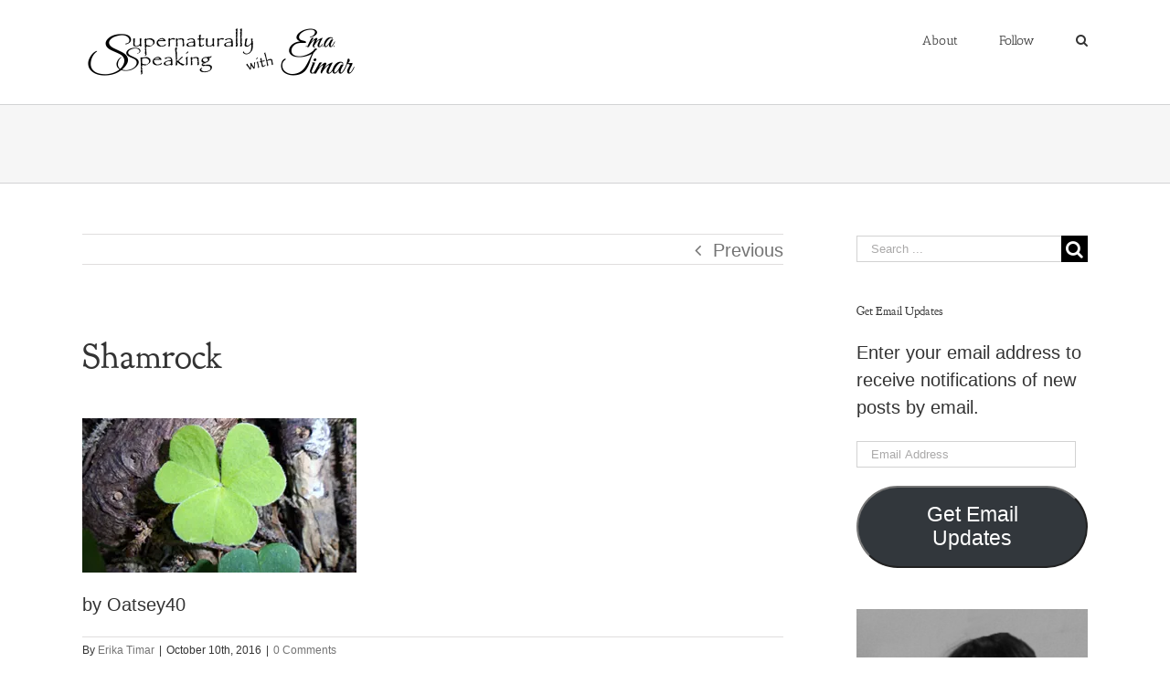

--- FILE ---
content_type: text/html; charset=UTF-8
request_url: https://supernaturallyspeaking.com/2016/10/01/clover-superstitions/shamrock_by_oatsey40/
body_size: 11954
content:
<!DOCTYPE html>
<html class="avada-html-layout-wide" lang="en-US" prefix="og: http://ogp.me/ns# fb: http://ogp.me/ns/fb#">
<head>
	<meta http-equiv="X-UA-Compatible" content="IE=edge" />
	<meta http-equiv="Content-Type" content="text/html; charset=utf-8"/>
	<meta name="viewport" content="width=device-width, initial-scale=1" />
	<meta name='robots' content='index, follow, max-image-preview:large, max-snippet:-1, max-video-preview:-1' />

	<!-- This site is optimized with the Yoast SEO plugin v26.8 - https://yoast.com/product/yoast-seo-wordpress/ -->
	<title>Shamrock &#8211; Supernaturally Speaking</title>
	<link rel="canonical" href="https://supernaturallyspeaking.com/2016/10/01/clover-superstitions/shamrock_by_oatsey40/" />
	<meta property="og:locale" content="en_US" />
	<meta property="og:type" content="article" />
	<meta property="og:title" content="Shamrock &#8211; Supernaturally Speaking" />
	<meta property="og:description" content="by Oatsey40" />
	<meta property="og:url" content="https://supernaturallyspeaking.com/2016/10/01/clover-superstitions/shamrock_by_oatsey40/" />
	<meta property="og:site_name" content="Supernaturally Speaking" />
	<meta property="article:publisher" content="https://www.facebook.com/EMATimarAuthor/" />
	<meta property="article:modified_time" content="2016-10-10T22:57:38+00:00" />
	<meta property="og:image" content="https://supernaturallyspeaking.com/2016/10/01/clover-superstitions/shamrock_by_oatsey40" />
	<meta property="og:image:width" content="356" />
	<meta property="og:image:height" content="200" />
	<meta property="og:image:type" content="image/jpeg" />
	<meta name="twitter:card" content="summary_large_image" />
	<meta name="twitter:site" content="@ematimar" />
	<script type="application/ld+json" class="yoast-schema-graph">{"@context":"https://schema.org","@graph":[{"@type":"WebPage","@id":"https://supernaturallyspeaking.com/2016/10/01/clover-superstitions/shamrock_by_oatsey40/","url":"https://supernaturallyspeaking.com/2016/10/01/clover-superstitions/shamrock_by_oatsey40/","name":"Shamrock &#8211; Supernaturally Speaking","isPartOf":{"@id":"https://supernaturallyspeaking.com/#website"},"primaryImageOfPage":{"@id":"https://supernaturallyspeaking.com/2016/10/01/clover-superstitions/shamrock_by_oatsey40/#primaryimage"},"image":{"@id":"https://supernaturallyspeaking.com/2016/10/01/clover-superstitions/shamrock_by_oatsey40/#primaryimage"},"thumbnailUrl":"https://i0.wp.com/supernaturallyspeaking.com/wp-content/uploads/2016/10/Shamrock_by_Oatsey40.jpg?fit=356%2C200&ssl=1","datePublished":"2016-10-10T22:33:41+00:00","dateModified":"2016-10-10T22:57:38+00:00","breadcrumb":{"@id":"https://supernaturallyspeaking.com/2016/10/01/clover-superstitions/shamrock_by_oatsey40/#breadcrumb"},"inLanguage":"en-US","potentialAction":[{"@type":"ReadAction","target":["https://supernaturallyspeaking.com/2016/10/01/clover-superstitions/shamrock_by_oatsey40/"]}]},{"@type":"ImageObject","inLanguage":"en-US","@id":"https://supernaturallyspeaking.com/2016/10/01/clover-superstitions/shamrock_by_oatsey40/#primaryimage","url":"https://i0.wp.com/supernaturallyspeaking.com/wp-content/uploads/2016/10/Shamrock_by_Oatsey40.jpg?fit=356%2C200&ssl=1","contentUrl":"https://i0.wp.com/supernaturallyspeaking.com/wp-content/uploads/2016/10/Shamrock_by_Oatsey40.jpg?fit=356%2C200&ssl=1"},{"@type":"BreadcrumbList","@id":"https://supernaturallyspeaking.com/2016/10/01/clover-superstitions/shamrock_by_oatsey40/#breadcrumb","itemListElement":[{"@type":"ListItem","position":1,"name":"Home","item":"https://supernaturallyspeaking.com/"},{"@type":"ListItem","position":2,"name":"Superstition Saturday: Clovers","item":"https://supernaturallyspeaking.com/2016/10/01/clover-superstitions/"},{"@type":"ListItem","position":3,"name":"Shamrock"}]},{"@type":"WebSite","@id":"https://supernaturallyspeaking.com/#website","url":"https://supernaturallyspeaking.com/","name":"Supernaturally Speaking","description":"by E.M.A. Timar","potentialAction":[{"@type":"SearchAction","target":{"@type":"EntryPoint","urlTemplate":"https://supernaturallyspeaking.com/?s={search_term_string}"},"query-input":{"@type":"PropertyValueSpecification","valueRequired":true,"valueName":"search_term_string"}}],"inLanguage":"en-US"}]}</script>
	<!-- / Yoast SEO plugin. -->


<link rel='dns-prefetch' href='//stats.wp.com' />
<link rel='dns-prefetch' href='//v0.wordpress.com' />
<link rel='preconnect' href='//i0.wp.com' />
<link rel="alternate" type="application/rss+xml" title="Supernaturally Speaking &raquo; Feed" href="https://supernaturallyspeaking.com/feed/" />
<link rel="alternate" type="application/rss+xml" title="Supernaturally Speaking &raquo; Comments Feed" href="https://supernaturallyspeaking.com/comments/feed/" />
		
		
		
		
				<link rel="alternate" type="application/rss+xml" title="Supernaturally Speaking &raquo; Shamrock Comments Feed" href="https://supernaturallyspeaking.com/2016/10/01/clover-superstitions/shamrock_by_oatsey40/feed/" />
<link rel="alternate" title="oEmbed (JSON)" type="application/json+oembed" href="https://supernaturallyspeaking.com/wp-json/oembed/1.0/embed?url=https%3A%2F%2Fsupernaturallyspeaking.com%2F2016%2F10%2F01%2Fclover-superstitions%2Fshamrock_by_oatsey40%2F" />
<link rel="alternate" title="oEmbed (XML)" type="text/xml+oembed" href="https://supernaturallyspeaking.com/wp-json/oembed/1.0/embed?url=https%3A%2F%2Fsupernaturallyspeaking.com%2F2016%2F10%2F01%2Fclover-superstitions%2Fshamrock_by_oatsey40%2F&#038;format=xml" />

		<meta property="og:title" content="Shamrock"/>
		<meta property="og:type" content="article"/>
		<meta property="og:url" content="https://supernaturallyspeaking.com/2016/10/01/clover-superstitions/shamrock_by_oatsey40/"/>
		<meta property="og:site_name" content="Supernaturally Speaking"/>
		<meta property="og:description" content="by Oatsey40"/>

									<meta property="og:image" content="https://supernaturallyspeaking.com/wp-content/uploads/2017/06/supernaturallyspeakinglogo_by_EMA_Timar_sm.png"/>
							<style id='wp-img-auto-sizes-contain-inline-css' type='text/css'>
img:is([sizes=auto i],[sizes^="auto," i]){contain-intrinsic-size:3000px 1500px}
/*# sourceURL=wp-img-auto-sizes-contain-inline-css */
</style>
<style id='wp-emoji-styles-inline-css' type='text/css'>

	img.wp-smiley, img.emoji {
		display: inline !important;
		border: none !important;
		box-shadow: none !important;
		height: 1em !important;
		width: 1em !important;
		margin: 0 0.07em !important;
		vertical-align: -0.1em !important;
		background: none !important;
		padding: 0 !important;
	}
/*# sourceURL=wp-emoji-styles-inline-css */
</style>
<style id='wp-block-library-inline-css' type='text/css'>
:root{--wp-block-synced-color:#7a00df;--wp-block-synced-color--rgb:122,0,223;--wp-bound-block-color:var(--wp-block-synced-color);--wp-editor-canvas-background:#ddd;--wp-admin-theme-color:#007cba;--wp-admin-theme-color--rgb:0,124,186;--wp-admin-theme-color-darker-10:#006ba1;--wp-admin-theme-color-darker-10--rgb:0,107,160.5;--wp-admin-theme-color-darker-20:#005a87;--wp-admin-theme-color-darker-20--rgb:0,90,135;--wp-admin-border-width-focus:2px}@media (min-resolution:192dpi){:root{--wp-admin-border-width-focus:1.5px}}.wp-element-button{cursor:pointer}:root .has-very-light-gray-background-color{background-color:#eee}:root .has-very-dark-gray-background-color{background-color:#313131}:root .has-very-light-gray-color{color:#eee}:root .has-very-dark-gray-color{color:#313131}:root .has-vivid-green-cyan-to-vivid-cyan-blue-gradient-background{background:linear-gradient(135deg,#00d084,#0693e3)}:root .has-purple-crush-gradient-background{background:linear-gradient(135deg,#34e2e4,#4721fb 50%,#ab1dfe)}:root .has-hazy-dawn-gradient-background{background:linear-gradient(135deg,#faaca8,#dad0ec)}:root .has-subdued-olive-gradient-background{background:linear-gradient(135deg,#fafae1,#67a671)}:root .has-atomic-cream-gradient-background{background:linear-gradient(135deg,#fdd79a,#004a59)}:root .has-nightshade-gradient-background{background:linear-gradient(135deg,#330968,#31cdcf)}:root .has-midnight-gradient-background{background:linear-gradient(135deg,#020381,#2874fc)}:root{--wp--preset--font-size--normal:16px;--wp--preset--font-size--huge:42px}.has-regular-font-size{font-size:1em}.has-larger-font-size{font-size:2.625em}.has-normal-font-size{font-size:var(--wp--preset--font-size--normal)}.has-huge-font-size{font-size:var(--wp--preset--font-size--huge)}.has-text-align-center{text-align:center}.has-text-align-left{text-align:left}.has-text-align-right{text-align:right}.has-fit-text{white-space:nowrap!important}#end-resizable-editor-section{display:none}.aligncenter{clear:both}.items-justified-left{justify-content:flex-start}.items-justified-center{justify-content:center}.items-justified-right{justify-content:flex-end}.items-justified-space-between{justify-content:space-between}.screen-reader-text{border:0;clip-path:inset(50%);height:1px;margin:-1px;overflow:hidden;padding:0;position:absolute;width:1px;word-wrap:normal!important}.screen-reader-text:focus{background-color:#ddd;clip-path:none;color:#444;display:block;font-size:1em;height:auto;left:5px;line-height:normal;padding:15px 23px 14px;text-decoration:none;top:5px;width:auto;z-index:100000}html :where(.has-border-color){border-style:solid}html :where([style*=border-top-color]){border-top-style:solid}html :where([style*=border-right-color]){border-right-style:solid}html :where([style*=border-bottom-color]){border-bottom-style:solid}html :where([style*=border-left-color]){border-left-style:solid}html :where([style*=border-width]){border-style:solid}html :where([style*=border-top-width]){border-top-style:solid}html :where([style*=border-right-width]){border-right-style:solid}html :where([style*=border-bottom-width]){border-bottom-style:solid}html :where([style*=border-left-width]){border-left-style:solid}html :where(img[class*=wp-image-]){height:auto;max-width:100%}:where(figure){margin:0 0 1em}html :where(.is-position-sticky){--wp-admin--admin-bar--position-offset:var(--wp-admin--admin-bar--height,0px)}@media screen and (max-width:600px){html :where(.is-position-sticky){--wp-admin--admin-bar--position-offset:0px}}

/*# sourceURL=wp-block-library-inline-css */
</style><style id='global-styles-inline-css' type='text/css'>
:root{--wp--preset--aspect-ratio--square: 1;--wp--preset--aspect-ratio--4-3: 4/3;--wp--preset--aspect-ratio--3-4: 3/4;--wp--preset--aspect-ratio--3-2: 3/2;--wp--preset--aspect-ratio--2-3: 2/3;--wp--preset--aspect-ratio--16-9: 16/9;--wp--preset--aspect-ratio--9-16: 9/16;--wp--preset--color--black: #000000;--wp--preset--color--cyan-bluish-gray: #abb8c3;--wp--preset--color--white: #ffffff;--wp--preset--color--pale-pink: #f78da7;--wp--preset--color--vivid-red: #cf2e2e;--wp--preset--color--luminous-vivid-orange: #ff6900;--wp--preset--color--luminous-vivid-amber: #fcb900;--wp--preset--color--light-green-cyan: #7bdcb5;--wp--preset--color--vivid-green-cyan: #00d084;--wp--preset--color--pale-cyan-blue: #8ed1fc;--wp--preset--color--vivid-cyan-blue: #0693e3;--wp--preset--color--vivid-purple: #9b51e0;--wp--preset--gradient--vivid-cyan-blue-to-vivid-purple: linear-gradient(135deg,rgb(6,147,227) 0%,rgb(155,81,224) 100%);--wp--preset--gradient--light-green-cyan-to-vivid-green-cyan: linear-gradient(135deg,rgb(122,220,180) 0%,rgb(0,208,130) 100%);--wp--preset--gradient--luminous-vivid-amber-to-luminous-vivid-orange: linear-gradient(135deg,rgb(252,185,0) 0%,rgb(255,105,0) 100%);--wp--preset--gradient--luminous-vivid-orange-to-vivid-red: linear-gradient(135deg,rgb(255,105,0) 0%,rgb(207,46,46) 100%);--wp--preset--gradient--very-light-gray-to-cyan-bluish-gray: linear-gradient(135deg,rgb(238,238,238) 0%,rgb(169,184,195) 100%);--wp--preset--gradient--cool-to-warm-spectrum: linear-gradient(135deg,rgb(74,234,220) 0%,rgb(151,120,209) 20%,rgb(207,42,186) 40%,rgb(238,44,130) 60%,rgb(251,105,98) 80%,rgb(254,248,76) 100%);--wp--preset--gradient--blush-light-purple: linear-gradient(135deg,rgb(255,206,236) 0%,rgb(152,150,240) 100%);--wp--preset--gradient--blush-bordeaux: linear-gradient(135deg,rgb(254,205,165) 0%,rgb(254,45,45) 50%,rgb(107,0,62) 100%);--wp--preset--gradient--luminous-dusk: linear-gradient(135deg,rgb(255,203,112) 0%,rgb(199,81,192) 50%,rgb(65,88,208) 100%);--wp--preset--gradient--pale-ocean: linear-gradient(135deg,rgb(255,245,203) 0%,rgb(182,227,212) 50%,rgb(51,167,181) 100%);--wp--preset--gradient--electric-grass: linear-gradient(135deg,rgb(202,248,128) 0%,rgb(113,206,126) 100%);--wp--preset--gradient--midnight: linear-gradient(135deg,rgb(2,3,129) 0%,rgb(40,116,252) 100%);--wp--preset--font-size--small: 13px;--wp--preset--font-size--medium: 20px;--wp--preset--font-size--large: 36px;--wp--preset--font-size--x-large: 42px;--wp--preset--spacing--20: 0.44rem;--wp--preset--spacing--30: 0.67rem;--wp--preset--spacing--40: 1rem;--wp--preset--spacing--50: 1.5rem;--wp--preset--spacing--60: 2.25rem;--wp--preset--spacing--70: 3.38rem;--wp--preset--spacing--80: 5.06rem;--wp--preset--shadow--natural: 6px 6px 9px rgba(0, 0, 0, 0.2);--wp--preset--shadow--deep: 12px 12px 50px rgba(0, 0, 0, 0.4);--wp--preset--shadow--sharp: 6px 6px 0px rgba(0, 0, 0, 0.2);--wp--preset--shadow--outlined: 6px 6px 0px -3px rgb(255, 255, 255), 6px 6px rgb(0, 0, 0);--wp--preset--shadow--crisp: 6px 6px 0px rgb(0, 0, 0);}:where(.is-layout-flex){gap: 0.5em;}:where(.is-layout-grid){gap: 0.5em;}body .is-layout-flex{display: flex;}.is-layout-flex{flex-wrap: wrap;align-items: center;}.is-layout-flex > :is(*, div){margin: 0;}body .is-layout-grid{display: grid;}.is-layout-grid > :is(*, div){margin: 0;}:where(.wp-block-columns.is-layout-flex){gap: 2em;}:where(.wp-block-columns.is-layout-grid){gap: 2em;}:where(.wp-block-post-template.is-layout-flex){gap: 1.25em;}:where(.wp-block-post-template.is-layout-grid){gap: 1.25em;}.has-black-color{color: var(--wp--preset--color--black) !important;}.has-cyan-bluish-gray-color{color: var(--wp--preset--color--cyan-bluish-gray) !important;}.has-white-color{color: var(--wp--preset--color--white) !important;}.has-pale-pink-color{color: var(--wp--preset--color--pale-pink) !important;}.has-vivid-red-color{color: var(--wp--preset--color--vivid-red) !important;}.has-luminous-vivid-orange-color{color: var(--wp--preset--color--luminous-vivid-orange) !important;}.has-luminous-vivid-amber-color{color: var(--wp--preset--color--luminous-vivid-amber) !important;}.has-light-green-cyan-color{color: var(--wp--preset--color--light-green-cyan) !important;}.has-vivid-green-cyan-color{color: var(--wp--preset--color--vivid-green-cyan) !important;}.has-pale-cyan-blue-color{color: var(--wp--preset--color--pale-cyan-blue) !important;}.has-vivid-cyan-blue-color{color: var(--wp--preset--color--vivid-cyan-blue) !important;}.has-vivid-purple-color{color: var(--wp--preset--color--vivid-purple) !important;}.has-black-background-color{background-color: var(--wp--preset--color--black) !important;}.has-cyan-bluish-gray-background-color{background-color: var(--wp--preset--color--cyan-bluish-gray) !important;}.has-white-background-color{background-color: var(--wp--preset--color--white) !important;}.has-pale-pink-background-color{background-color: var(--wp--preset--color--pale-pink) !important;}.has-vivid-red-background-color{background-color: var(--wp--preset--color--vivid-red) !important;}.has-luminous-vivid-orange-background-color{background-color: var(--wp--preset--color--luminous-vivid-orange) !important;}.has-luminous-vivid-amber-background-color{background-color: var(--wp--preset--color--luminous-vivid-amber) !important;}.has-light-green-cyan-background-color{background-color: var(--wp--preset--color--light-green-cyan) !important;}.has-vivid-green-cyan-background-color{background-color: var(--wp--preset--color--vivid-green-cyan) !important;}.has-pale-cyan-blue-background-color{background-color: var(--wp--preset--color--pale-cyan-blue) !important;}.has-vivid-cyan-blue-background-color{background-color: var(--wp--preset--color--vivid-cyan-blue) !important;}.has-vivid-purple-background-color{background-color: var(--wp--preset--color--vivid-purple) !important;}.has-black-border-color{border-color: var(--wp--preset--color--black) !important;}.has-cyan-bluish-gray-border-color{border-color: var(--wp--preset--color--cyan-bluish-gray) !important;}.has-white-border-color{border-color: var(--wp--preset--color--white) !important;}.has-pale-pink-border-color{border-color: var(--wp--preset--color--pale-pink) !important;}.has-vivid-red-border-color{border-color: var(--wp--preset--color--vivid-red) !important;}.has-luminous-vivid-orange-border-color{border-color: var(--wp--preset--color--luminous-vivid-orange) !important;}.has-luminous-vivid-amber-border-color{border-color: var(--wp--preset--color--luminous-vivid-amber) !important;}.has-light-green-cyan-border-color{border-color: var(--wp--preset--color--light-green-cyan) !important;}.has-vivid-green-cyan-border-color{border-color: var(--wp--preset--color--vivid-green-cyan) !important;}.has-pale-cyan-blue-border-color{border-color: var(--wp--preset--color--pale-cyan-blue) !important;}.has-vivid-cyan-blue-border-color{border-color: var(--wp--preset--color--vivid-cyan-blue) !important;}.has-vivid-purple-border-color{border-color: var(--wp--preset--color--vivid-purple) !important;}.has-vivid-cyan-blue-to-vivid-purple-gradient-background{background: var(--wp--preset--gradient--vivid-cyan-blue-to-vivid-purple) !important;}.has-light-green-cyan-to-vivid-green-cyan-gradient-background{background: var(--wp--preset--gradient--light-green-cyan-to-vivid-green-cyan) !important;}.has-luminous-vivid-amber-to-luminous-vivid-orange-gradient-background{background: var(--wp--preset--gradient--luminous-vivid-amber-to-luminous-vivid-orange) !important;}.has-luminous-vivid-orange-to-vivid-red-gradient-background{background: var(--wp--preset--gradient--luminous-vivid-orange-to-vivid-red) !important;}.has-very-light-gray-to-cyan-bluish-gray-gradient-background{background: var(--wp--preset--gradient--very-light-gray-to-cyan-bluish-gray) !important;}.has-cool-to-warm-spectrum-gradient-background{background: var(--wp--preset--gradient--cool-to-warm-spectrum) !important;}.has-blush-light-purple-gradient-background{background: var(--wp--preset--gradient--blush-light-purple) !important;}.has-blush-bordeaux-gradient-background{background: var(--wp--preset--gradient--blush-bordeaux) !important;}.has-luminous-dusk-gradient-background{background: var(--wp--preset--gradient--luminous-dusk) !important;}.has-pale-ocean-gradient-background{background: var(--wp--preset--gradient--pale-ocean) !important;}.has-electric-grass-gradient-background{background: var(--wp--preset--gradient--electric-grass) !important;}.has-midnight-gradient-background{background: var(--wp--preset--gradient--midnight) !important;}.has-small-font-size{font-size: var(--wp--preset--font-size--small) !important;}.has-medium-font-size{font-size: var(--wp--preset--font-size--medium) !important;}.has-large-font-size{font-size: var(--wp--preset--font-size--large) !important;}.has-x-large-font-size{font-size: var(--wp--preset--font-size--x-large) !important;}
/*# sourceURL=global-styles-inline-css */
</style>

<style id='classic-theme-styles-inline-css' type='text/css'>
/*! This file is auto-generated */
.wp-block-button__link{color:#fff;background-color:#32373c;border-radius:9999px;box-shadow:none;text-decoration:none;padding:calc(.667em + 2px) calc(1.333em + 2px);font-size:1.125em}.wp-block-file__button{background:#32373c;color:#fff;text-decoration:none}
/*# sourceURL=/wp-includes/css/classic-themes.min.css */
</style>
<link rel='stylesheet' id='avada-stylesheet-css' href='https://supernaturallyspeaking.com/wp-content/themes/Avada/assets/css/style.min.css?ver=5.6.2' type='text/css' media='all' />
<link rel='stylesheet' id='jetpack-subscriptions-css' href='https://supernaturallyspeaking.com/wp-content/plugins/jetpack/_inc/build/subscriptions/subscriptions.min.css?ver=15.4' type='text/css' media='all' />
<link rel='stylesheet' id='fusion-dynamic-css-css' href='https://supernaturallyspeaking.com/wp-content/uploads/fusion-styles/ebac0228bc47db8d88bb69afde992474.min.css?ver=6.9' type='text/css' media='all' />
<script type="text/javascript" src="https://supernaturallyspeaking.com/wp-includes/js/jquery/jquery.min.js?ver=3.7.1" id="jquery-core-js"></script>
<script type="text/javascript" src="https://supernaturallyspeaking.com/wp-includes/js/jquery/jquery-migrate.min.js?ver=3.4.1" id="jquery-migrate-js"></script>
<link rel="https://api.w.org/" href="https://supernaturallyspeaking.com/wp-json/" /><link rel="alternate" title="JSON" type="application/json" href="https://supernaturallyspeaking.com/wp-json/wp/v2/media/87" /><link rel="EditURI" type="application/rsd+xml" title="RSD" href="https://supernaturallyspeaking.com/xmlrpc.php?rsd" />
<meta name="generator" content="WordPress 6.9" />
<link rel='shortlink' href='https://wp.me/a886yY-1p' />
	<style>img#wpstats{display:none}</style>
				<link rel="icon" href="https://i0.wp.com/supernaturallyspeaking.com/wp-content/uploads/2016/11/SS_Logo.png?fit=32%2C32&#038;ssl=1" sizes="32x32" />
<link rel="icon" href="https://i0.wp.com/supernaturallyspeaking.com/wp-content/uploads/2016/11/SS_Logo.png?fit=116%2C116&#038;ssl=1" sizes="192x192" />
<link rel="apple-touch-icon" href="https://i0.wp.com/supernaturallyspeaking.com/wp-content/uploads/2016/11/SS_Logo.png?fit=116%2C116&#038;ssl=1" />
<meta name="msapplication-TileImage" content="https://i0.wp.com/supernaturallyspeaking.com/wp-content/uploads/2016/11/SS_Logo.png?fit=116%2C116&#038;ssl=1" />

		
	<script type="text/javascript">
		var doc = document.documentElement;
		doc.setAttribute('data-useragent', navigator.userAgent);
	</script>

	<link rel='stylesheet' id='gravatar-profile-widget-css' href='https://supernaturallyspeaking.com/wp-content/plugins/jetpack/modules/widgets/gravatar-profile.css?ver=20120711' type='text/css' media='all' />
<link rel='stylesheet' id='gravatar-card-services-css' href='https://secure.gravatar.com/css/services.css?ver=202605' type='text/css' media='all' />
</head>

<body class="attachment wp-singular attachment-template-default single single-attachment postid-87 attachmentid-87 attachment-jpeg wp-theme-Avada fusion-image-hovers fusion-body ltr fusion-sticky-header no-tablet-sticky-header no-mobile-sticky-header no-mobile-slidingbar no-mobile-totop mobile-logo-pos-left layout-wide-mode has-sidebar fusion-top-header menu-text-align-center mobile-menu-design-modern fusion-show-pagination-text fusion-header-layout-v1 avada-responsive avada-footer-fx-none fusion-search-form-classic fusion-avatar-square">
	<a class="skip-link screen-reader-text" href="#content">Skip to content</a>
				<div id="wrapper" class="">
		<div id="home" style="position:relative;top:-1px;"></div>
		
			<header class="fusion-header-wrapper">
				<div class="fusion-header-v1 fusion-logo-left fusion-sticky-menu-1 fusion-sticky-logo-1 fusion-mobile-logo-1  fusion-mobile-menu-design-modern">
					<div class="fusion-header-sticky-height"></div>
<div class="fusion-header">
	<div class="fusion-row">
					<div class="fusion-logo" data-margin-top="31px" data-margin-bottom="31px" data-margin-left="0px" data-margin-right="0px">
			<a class="fusion-logo-link"  href="https://supernaturallyspeaking.com/" >

						<!-- standard logo -->
			<img src="https://supernaturallyspeaking.com/wp-content/uploads/2017/06/supernaturallyspeakinglogo_by_EMA_Timar_sm.png" srcset="https://supernaturallyspeaking.com/wp-content/uploads/2017/06/supernaturallyspeakinglogo_by_EMA_Timar_sm.png 1x, https://supernaturallyspeaking.com/wp-content/uploads/2017/06/supernaturallyspeakinglogo_by_EMA_Timar_sm.png 2x" width="600" height="104" style="max-height:104px;height:auto;" alt="Supernaturally Speaking Logo" retina_logo_url="https://supernaturallyspeaking.com/wp-content/uploads/2017/06/supernaturallyspeakinglogo_by_EMA_Timar_sm.png" class="fusion-standard-logo" />

							<!-- mobile logo -->
				<img src="https://supernaturallyspeaking.com/wp-content/uploads/2017/06/supernaturallyspeakinglogo_by_EMA_Timar_sm.png" srcset="https://supernaturallyspeaking.com/wp-content/uploads/2017/06/supernaturallyspeakinglogo_by_EMA_Timar_sm.png 1x" width="600" height="104" alt="Supernaturally Speaking Logo" retina_logo_url="" class="fusion-mobile-logo" />
			
							<!-- sticky header logo -->
				<img src="https://supernaturallyspeaking.com/wp-content/uploads/2017/06/supernaturallyspeakinglogo_by_EMA_Timar_sm.png" srcset="https://supernaturallyspeaking.com/wp-content/uploads/2017/06/supernaturallyspeakinglogo_by_EMA_Timar_sm.png 1x, https://supernaturallyspeaking.com/wp-content/uploads/2017/06/supernaturallyspeakinglogo_by_EMA_Timar_sm.png 2x" width="600" height="104" style="max-height:104px;height:auto;" alt="Supernaturally Speaking Logo" retina_logo_url="https://supernaturallyspeaking.com/wp-content/uploads/2017/06/supernaturallyspeakinglogo_by_EMA_Timar_sm.png" class="fusion-sticky-logo" />
					</a>
		</div>		<nav class="fusion-main-menu" aria-label="Main Menu"><ul role="menubar" id="menu-main" class="fusion-menu"><li  id="menu-item-169"  class="menu-item menu-item-type-post_type menu-item-object-page menu-item-169"  ><a  href="https://supernaturallyspeaking.com/about/" class="fusion-bar-highlight" role="menuitem"><span class="menu-text">About</span></a></li><li  id="menu-item-170"  class="menu-item menu-item-type-post_type menu-item-object-page menu-item-170"  ><a  href="https://supernaturallyspeaking.com/follow/" class="fusion-bar-highlight" role="menuitem"><span class="menu-text">Follow</span></a></li><li class="fusion-custom-menu-item fusion-main-menu-search"><a class="fusion-main-menu-icon fusion-bar-highlight" href="#" aria-label="Search" data-title="Search" title="Search"></a><div class="fusion-custom-menu-item-contents"><form role="search" class="searchform fusion-search-form" method="get" action="https://supernaturallyspeaking.com/">
	<div class="fusion-search-form-content">
		<div class="fusion-search-field search-field">
			<label class="screen-reader-text" for="s">Search for:</label>
			<input type="text" value="" name="s" class="s" placeholder="Search ..." required aria-required="true" aria-label="Search ..."/>
		</div>
		<div class="fusion-search-button search-button">
			<input type="submit" class="fusion-search-submit searchsubmit" value="&#xf002;" />
		</div>
	</div>
</form>
</div></li></ul></nav><nav class="fusion-main-menu fusion-sticky-menu" aria-label="Main Menu Sticky"><ul role="menubar" id="menu-main-menu-1" class="fusion-menu"><li  id="menu-item-171"  class="menu-item menu-item-type-custom menu-item-object-custom menu-item-171"  ><a  href="https://stage.supernaturallyspeaking.com" class="fusion-bar-highlight" role="menuitem"><span class="menu-text">Home</span></a></li><li  id="menu-item-172"  class="menu-item menu-item-type-post_type menu-item-object-page menu-item-172"  ><a  href="https://supernaturallyspeaking.com/about/" class="fusion-bar-highlight" role="menuitem"><span class="menu-text">About</span></a></li><li  id="menu-item-173"  class="menu-item menu-item-type-post_type menu-item-object-page menu-item-173"  ><a  href="https://supernaturallyspeaking.com/follow/" class="fusion-bar-highlight" role="menuitem"><span class="menu-text">Follow</span></a></li><li class="fusion-custom-menu-item fusion-main-menu-search"><a class="fusion-main-menu-icon fusion-bar-highlight" href="#" aria-label="Search" data-title="Search" title="Search"></a><div class="fusion-custom-menu-item-contents"><form role="search" class="searchform fusion-search-form" method="get" action="https://supernaturallyspeaking.com/">
	<div class="fusion-search-form-content">
		<div class="fusion-search-field search-field">
			<label class="screen-reader-text" for="s">Search for:</label>
			<input type="text" value="" name="s" class="s" placeholder="Search ..." required aria-required="true" aria-label="Search ..."/>
		</div>
		<div class="fusion-search-button search-button">
			<input type="submit" class="fusion-search-submit searchsubmit" value="&#xf002;" />
		</div>
	</div>
</form>
</div></li></ul></nav>	<div class="fusion-mobile-menu-icons">
							<a href="#" class="fusion-icon fusion-icon-bars" aria-label="Toggle mobile menu" aria-expanded="false"></a>
		
		
		
			</div>
	
<nav class="fusion-mobile-nav-holder fusion-mobile-menu-text-align-left"></nav>

	<nav class="fusion-mobile-nav-holder fusion-mobile-menu-text-align-left fusion-mobile-sticky-nav-holder"></nav>
					</div>
</div>
				</div>
				<div class="fusion-clearfix"></div>
			</header>
					
		
		<div id="sliders-container">
					</div>
				
		
					<div class="fusion-page-title-bar fusion-page-title-bar-none fusion-page-title-bar-left">
	<div class="fusion-page-title-row">
		<div class="fusion-page-title-wrapper">
			<div class="fusion-page-title-captions">

				
				
			</div>

										
		</div>
	</div>
</div>
		
		
						<main id="main" role="main" class="clearfix " style="">
			<div class="fusion-row" style="">

<section id="content" style="float: left;">
				<div class="single-navigation clearfix">
			<a href="https://supernaturallyspeaking.com/2016/10/01/clover-superstitions/" rel="prev">Previous</a>					</div>
	
					<article id="post-87" class="post post-87 attachment type-attachment status-inherit hentry">
						
										
															<h1 class="entry-title fusion-post-title">Shamrock</h1>										<div class="post-content">
				<p class="attachment"><a data-rel="iLightbox[postimages]" data-title="Shamrock" data-caption="" href="https://i0.wp.com/supernaturallyspeaking.com/wp-content/uploads/2016/10/Shamrock_by_Oatsey40.jpg?ssl=1"><img fetchpriority="high" decoding="async" width="300" height="169" src="https://i0.wp.com/supernaturallyspeaking.com/wp-content/uploads/2016/10/Shamrock_by_Oatsey40.jpg?fit=300%2C169&amp;ssl=1" class="attachment-medium size-medium" alt="Shamrock on trunk of tree" srcset="https://i0.wp.com/supernaturallyspeaking.com/wp-content/uploads/2016/10/Shamrock_by_Oatsey40.jpg?resize=200%2C112&amp;ssl=1 200w, https://i0.wp.com/supernaturallyspeaking.com/wp-content/uploads/2016/10/Shamrock_by_Oatsey40.jpg?resize=300%2C169&amp;ssl=1 300w, https://i0.wp.com/supernaturallyspeaking.com/wp-content/uploads/2016/10/Shamrock_by_Oatsey40.jpg?fit=356%2C200&amp;ssl=1 356w" sizes="(max-width: 300px) 100vw, 300px" data-attachment-id="87" data-permalink="https://supernaturallyspeaking.com/2016/10/01/clover-superstitions/shamrock_by_oatsey40/" data-orig-file="https://i0.wp.com/supernaturallyspeaking.com/wp-content/uploads/2016/10/Shamrock_by_Oatsey40.jpg?fit=356%2C200&amp;ssl=1" data-orig-size="356,200" data-comments-opened="1" data-image-meta="{&quot;aperture&quot;:&quot;0&quot;,&quot;credit&quot;:&quot;&quot;,&quot;camera&quot;:&quot;&quot;,&quot;caption&quot;:&quot;&quot;,&quot;created_timestamp&quot;:&quot;0&quot;,&quot;copyright&quot;:&quot;&quot;,&quot;focal_length&quot;:&quot;0&quot;,&quot;iso&quot;:&quot;0&quot;,&quot;shutter_speed&quot;:&quot;0&quot;,&quot;title&quot;:&quot;&quot;,&quot;orientation&quot;:&quot;1&quot;}" data-image-title="Shamrock" data-image-description="&lt;p&gt;by Oatsey40&lt;/p&gt;
" data-image-caption="" data-medium-file="https://i0.wp.com/supernaturallyspeaking.com/wp-content/uploads/2016/10/Shamrock_by_Oatsey40.jpg?fit=300%2C169&amp;ssl=1" data-large-file="https://i0.wp.com/supernaturallyspeaking.com/wp-content/uploads/2016/10/Shamrock_by_Oatsey40.jpg?fit=356%2C200&amp;ssl=1" /></a></p>
<p>by Oatsey40</p>
							</div>

												<div class="fusion-meta-info"><div class="fusion-meta-info-wrapper">By <span class="vcard"><span class="fn"><a href="https://supernaturallyspeaking.com/author/erika/" title="Posts by Erika Timar" rel="author">Erika Timar</a></span></span><span class="fusion-inline-sep">|</span><span class="updated rich-snippet-hidden">2016-10-10T17:57:38-05:00</span><span>October 10th, 2016</span><span class="fusion-inline-sep">|</span><span class="fusion-comments"><a href="https://supernaturallyspeaking.com/2016/10/01/clover-superstitions/shamrock_by_oatsey40/#respond">0 Comments</a></span></div></div>													<div class="fusion-sharing-box fusion-single-sharing-box share-box">
		<h4>Share This Story, Choose Your Platform!</h4>
		<div class="fusion-social-networks"><div class="fusion-social-networks-wrapper"><a  class="fusion-social-network-icon fusion-tooltip fusion-facebook fusion-icon-facebook" style="color:#bebdbd;" href="https://www.facebook.com/sharer.php?u=https%3A%2F%2Fsupernaturallyspeaking.com%2F2016%2F10%2F01%2Fclover-superstitions%2Fshamrock_by_oatsey40%2F&amp;t=Shamrock" target="_blank" data-placement="top" data-title="Facebook" data-toggle="tooltip" title="Facebook"><span class="screen-reader-text">Facebook</span></a><a  class="fusion-social-network-icon fusion-tooltip fusion-twitter fusion-icon-twitter" style="color:#bebdbd;" href="https://twitter.com/share?text=Shamrock&amp;url=https%3A%2F%2Fsupernaturallyspeaking.com%2F2016%2F10%2F01%2Fclover-superstitions%2Fshamrock_by_oatsey40%2F" target="_blank" rel="noopener noreferrer" data-placement="top" data-title="Twitter" data-toggle="tooltip" title="Twitter"><span class="screen-reader-text">Twitter</span></a><a  class="fusion-social-network-icon fusion-tooltip fusion-linkedin fusion-icon-linkedin" style="color:#bebdbd;" href="https://www.linkedin.com/shareArticle?mini=true&amp;url=https://supernaturallyspeaking.com/2016/10/01/clover-superstitions/shamrock_by_oatsey40/&amp;title=Shamrock&amp;summary=by%20Oatsey40" target="_blank" rel="noopener noreferrer" data-placement="top" data-title="LinkedIn" data-toggle="tooltip" title="LinkedIn"><span class="screen-reader-text">LinkedIn</span></a><a  class="fusion-social-network-icon fusion-tooltip fusion-reddit fusion-icon-reddit" style="color:#bebdbd;" href="http://reddit.com/submit?url=https://supernaturallyspeaking.com/2016/10/01/clover-superstitions/shamrock_by_oatsey40/&amp;title=Shamrock" target="_blank" rel="noopener noreferrer" data-placement="top" data-title="Reddit" data-toggle="tooltip" title="Reddit"><span class="screen-reader-text">Reddit</span></a><a  class="fusion-social-network-icon fusion-tooltip fusion-googleplus fusion-icon-googleplus" style="color:#bebdbd;" href="https://plus.google.com/share?url=https://supernaturallyspeaking.com/2016/10/01/clover-superstitions/shamrock_by_oatsey40/" onclick="javascript:window.open(this.href,&#039;&#039;, &#039;menubar=no,toolbar=no,resizable=yes,scrollbars=yes,height=600,width=600&#039;);return false;" target="_blank" rel="noopener noreferrer" data-placement="top" data-title="Google+" data-toggle="tooltip" title="Google+"><span class="screen-reader-text">Google+</span></a><a  class="fusion-social-network-icon fusion-tooltip fusion-tumblr fusion-icon-tumblr" style="color:#bebdbd;" href="http://www.tumblr.com/share/link?url=https%3A%2F%2Fsupernaturallyspeaking.com%2F2016%2F10%2F01%2Fclover-superstitions%2Fshamrock_by_oatsey40%2F&amp;name=Shamrock&amp;description=by%20Oatsey40" target="_blank" rel="noopener noreferrer" data-placement="top" data-title="Tumblr" data-toggle="tooltip" title="Tumblr"><span class="screen-reader-text">Tumblr</span></a><a  class="fusion-social-network-icon fusion-tooltip fusion-pinterest fusion-icon-pinterest" style="color:#bebdbd;" href="http://pinterest.com/pin/create/button/?url=https%3A%2F%2Fsupernaturallyspeaking.com%2F2016%2F10%2F01%2Fclover-superstitions%2Fshamrock_by_oatsey40%2F&amp;description=by%20Oatsey40&amp;media=https%3A%2F%2Fi0.wp.com%2Fsupernaturallyspeaking.com%2Fwp-content%2Fuploads%2F2016%2F10%2FShamrock_by_Oatsey40.jpg%3Ffit%3D356%252C200%26ssl%3D1" target="_blank" rel="noopener noreferrer" data-placement="top" data-title="Pinterest" data-toggle="tooltip" title="Pinterest"><span class="screen-reader-text">Pinterest</span></a><a  class="fusion-social-network-icon fusion-tooltip fusion-vk fusion-icon-vk" style="color:#bebdbd;" href="http://vkontakte.ru/share.php?url=https%3A%2F%2Fsupernaturallyspeaking.com%2F2016%2F10%2F01%2Fclover-superstitions%2Fshamrock_by_oatsey40%2F&amp;title=Shamrock&amp;description=by%20Oatsey40" target="_blank" rel="noopener noreferrer" data-placement="top" data-title="Vk" data-toggle="tooltip" title="Vk"><span class="screen-reader-text">Vk</span></a><a  class="fusion-social-network-icon fusion-tooltip fusion-mail fusion-icon-mail fusion-last-social-icon" style="color:#bebdbd;" href="mailto:?subject=Shamrock&amp;body=https://supernaturallyspeaking.com/2016/10/01/clover-superstitions/shamrock_by_oatsey40/" target="_self" rel="noopener noreferrer" data-placement="top" data-title="Email" data-toggle="tooltip" title="Email"><span class="screen-reader-text">Email</span></a><div class="fusion-clearfix"></div></div></div>	</div>
														<section class="about-author">
																						<div class="fusion-title fusion-title-size-two sep-double sep-solid" style="margin-top:0px;margin-bottom:31px;">
					<h2 class="title-heading-left">
						About the Author: 						<a href="https://supernaturallyspeaking.com/author/erika/" title="Posts by Erika Timar" rel="author">Erika Timar</a>																	</h2>
					<div class="title-sep-container">
						<div class="title-sep sep-double sep-solid"></div>
					</div>
				</div>
										<div class="about-author-container">
							<div class="avatar">
								<img alt='' src='https://secure.gravatar.com/avatar/69654ce6690fbfa17b146d54defe1f8fcdcefaa4fa255e556c1d55f3ffb83329?s=72&#038;d=mm&#038;r=g' srcset='https://secure.gravatar.com/avatar/69654ce6690fbfa17b146d54defe1f8fcdcefaa4fa255e556c1d55f3ffb83329?s=144&#038;d=mm&#038;r=g 2x' class='avatar avatar-72 photo' height='72' width='72' decoding='async'/>							</div>
							<div class="description">
															</div>
						</div>
					</section>
								
																		



		<div id="respond" class="comment-respond">
		<h2 id="reply-title" class="comment-reply-title">Leave A Comment <small><a rel="nofollow" id="cancel-comment-reply-link" href="/2016/10/01/clover-superstitions/shamrock_by_oatsey40/#respond" style="display:none;">Cancel reply</a></small></h2><form action="https://supernaturallyspeaking.com/wp-comments-post.php" method="post" id="commentform" class="comment-form"><div id="comment-textarea"><label class="screen-reader-text" for="comment">Comment</label><textarea name="comment" id="comment" cols="45" rows="8" aria-required="true" required="required" tabindex="0" class="textarea-comment" placeholder="Comment..."></textarea></div><div id="comment-input"><input id="author" name="author" type="text" value="" placeholder="Name (required)" size="30" aria-required='true' required='required' aria-label="Name"/>
<input id="email" name="email" type="email" value="" placeholder="Email (required)" size="30"  aria-required='true' required='required' aria-label="Email"/>
<input id="url" name="url" type="url" value="" placeholder="Website" size="30" aria-label="URL" /></div>
<p class="comment-form-cookies-consent"><input id="wp-comment-cookies-consent" name="wp-comment-cookies-consent" type="checkbox" value="yes" /><label for="wp-comment-cookies-consent">Save my name, email, and website in this browser for the next time I comment.</label></p>
<p class="form-submit"><input name="submit" type="submit" id="comment-submit" class="fusion-button fusion-button-default fusion-button-default-size" value="Post Comment" /> <input type='hidden' name='comment_post_ID' value='87' id='comment_post_ID' />
<input type='hidden' name='comment_parent' id='comment_parent' value='0' />
</p><p style="display: none;"><input type="hidden" id="akismet_comment_nonce" name="akismet_comment_nonce" value="29bdff92e4" /></p><p style="display: none !important;" class="akismet-fields-container" data-prefix="ak_"><label>&#916;<textarea name="ak_hp_textarea" cols="45" rows="8" maxlength="100"></textarea></label><input type="hidden" id="ak_js_1" name="ak_js" value="133"/><script>document.getElementById( "ak_js_1" ).setAttribute( "value", ( new Date() ).getTime() );</script></p></form>	</div><!-- #respond -->
														</article>
		</section>
<aside id="sidebar" role="complementary" class="sidebar fusion-widget-area fusion-content-widget-area fusion-sidebar-right fusion-blogsidebar" style="float: right;" >
											
					<section id="search-2" class="widget widget_search"><form role="search" class="searchform fusion-search-form" method="get" action="https://supernaturallyspeaking.com/">
	<div class="fusion-search-form-content">
		<div class="fusion-search-field search-field">
			<label class="screen-reader-text" for="s">Search for:</label>
			<input type="text" value="" name="s" class="s" placeholder="Search ..." required aria-required="true" aria-label="Search ..."/>
		</div>
		<div class="fusion-search-button search-button">
			<input type="submit" class="fusion-search-submit searchsubmit" value="&#xf002;" />
		</div>
	</div>
</form>
</section><section id="blog_subscription-4" class="widget widget_blog_subscription jetpack_subscription_widget"><div class="heading"><h4 class="widget-title">Get Email Updates</h4></div>
			<div class="wp-block-jetpack-subscriptions__container">
			<form action="#" method="post" accept-charset="utf-8" id="subscribe-blog-blog_subscription-4"
				data-blog="120142544"
				data-post_access_level="everybody" >
									<div id="subscribe-text"><p>Enter your email address to receive notifications of new posts by email.</p>
</div>
										<p id="subscribe-email">
						<label id="jetpack-subscribe-label"
							class="screen-reader-text"
							for="subscribe-field-blog_subscription-4">
							Email Address						</label>
						<input type="email" name="email" autocomplete="email" required="required"
																					value=""
							id="subscribe-field-blog_subscription-4"
							placeholder="Email Address"
						/>
					</p>

					<p id="subscribe-submit"
											>
						<input type="hidden" name="action" value="subscribe"/>
						<input type="hidden" name="source" value="https://supernaturallyspeaking.com/2016/10/01/clover-superstitions/shamrock_by_oatsey40/"/>
						<input type="hidden" name="sub-type" value="widget"/>
						<input type="hidden" name="redirect_fragment" value="subscribe-blog-blog_subscription-4"/>
						<input type="hidden" id="_wpnonce" name="_wpnonce" value="ac931cef2a" /><input type="hidden" name="_wp_http_referer" value="/2016/10/01/clover-superstitions/shamrock_by_oatsey40/" />						<button type="submit"
															class="wp-block-button__link"
																					name="jetpack_subscriptions_widget"
						>
							Get Email Updates						</button>
					</p>
							</form>
						</div>
			
</section><section id="grofile-3" class="widget widget-grofile grofile">			<img
				src="https://0.gravatar.com/avatar/1cb971a208bbf2228bfd5c4c9957d038?s=320"
				srcset="https://0.gravatar.com/avatar/1cb971a208bbf2228bfd5c4c9957d038?s=320 1x, https://0.gravatar.com/avatar/1cb971a208bbf2228bfd5c4c9957d038?s=480 1.5x, https://0.gravatar.com/avatar/1cb971a208bbf2228bfd5c4c9957d038?s=640 2x, https://0.gravatar.com/avatar/1cb971a208bbf2228bfd5c4c9957d038?s=960 3x, https://0.gravatar.com/avatar/1cb971a208bbf2228bfd5c4c9957d038?s=1280 4x"
				class="grofile-thumbnail no-grav"
				alt="E.M.A. Timar"
				loading="lazy" />
			<div class="grofile-meta">
				<h4><a href="https://gravatar.com/ematimar">E.M.A. Timar</a></h4>
				<p>Writer &amp; Software Engineer</p>
			</div>

			
			<p><a href="https://gravatar.com/ematimar" class="grofile-full-link">
				View Full Profile &rarr;			</a></p>

			</section><section id="social_links-widget-2" class="widget social_links"><div class="heading"><h4 class="widget-title">Connect with me</h4></div>
		<div class="fusion-social-networks">

			<div class="fusion-social-networks-wrapper">
								
																																																							<a class="fusion-social-network-icon fusion-tooltip fusion-facebook fusion-icon-facebook" href="https://www.facebook.com/EMATimarAuthor/"  data-placement="top" data-title="Facebook" data-toggle="tooltip" data-original-title=""  title="Facebook" aria-label="Facebook" rel="noopener noreferrer" target="_self" style="font-size:16px;color:#bebdbd;"></a>
											
										
																																																							<a class="fusion-social-network-icon fusion-tooltip fusion-twitter fusion-icon-twitter" href="https://twitter.com/EmaTimar"  data-placement="top" data-title="Twitter" data-toggle="tooltip" data-original-title=""  title="Twitter" aria-label="Twitter" rel="noopener noreferrer" target="_self" style="font-size:16px;color:#bebdbd;"></a>
											
										
																																																							<a class="fusion-social-network-icon fusion-tooltip fusion-instagram fusion-icon-instagram" href="https://www.instagram.com/ema_timar/"  data-placement="top" data-title="Instagram" data-toggle="tooltip" data-original-title=""  title="Instagram" aria-label="Instagram" rel="noopener noreferrer" target="_self" style="font-size:16px;color:#bebdbd;"></a>
											
										
																																																							<a class="fusion-social-network-icon fusion-tooltip fusion-pinterest fusion-icon-pinterest" href="https://www.pinterest.com/ematimar/"  data-placement="top" data-title="Pinterest" data-toggle="tooltip" data-original-title=""  title="Pinterest" aria-label="Pinterest" rel="noopener noreferrer" target="_self" style="font-size:16px;color:#bebdbd;"></a>
											
										
																																																							<a class="fusion-social-network-icon fusion-tooltip fusion-tumblr fusion-icon-tumblr" href="http://ematimar.tumblr.com/"  data-placement="top" data-title="Tumblr" data-toggle="tooltip" data-original-title=""  title="Tumblr" aria-label="Tumblr" rel="noopener noreferrer" target="_self" style="font-size:16px;color:#bebdbd;"></a>
											
										
																																																																				<a class="fusion-social-network-icon fusion-tooltip fusion-mail fusion-icon-mail" href="mailto:eri&#107;&#097;&#064;em&#097;tim&#097;&#114;&#046;co&#109;"  data-placement="top" data-title="Mail" data-toggle="tooltip" data-original-title=""  title="Mail" aria-label="Mail" rel="noopener noreferrer" target="_self" style="font-size:16px;color:#bebdbd;"></a>
											
										
				
			</div>
		</div>

		</section><section id="categories-2" class="widget widget_categories"><div class="heading"><h4 class="widget-title">Categories</h4></div>
			<ul>
					<li class="cat-item cat-item-45"><a href="https://supernaturallyspeaking.com/category/non-fiction/">Non-fiction</a>
<ul class='children'>
	<li class="cat-item cat-item-3"><a href="https://supernaturallyspeaking.com/category/non-fiction/folklore/">Folklore</a>
</li>
	<li class="cat-item cat-item-5"><a href="https://supernaturallyspeaking.com/category/non-fiction/historical/">Historical</a>
	<ul class='children'>
	<li class="cat-item cat-item-6"><a href="https://supernaturallyspeaking.com/category/non-fiction/historical/origin/">Origin</a>
</li>
	</ul>
</li>
	<li class="cat-item cat-item-4"><a href="https://supernaturallyspeaking.com/category/non-fiction/superstition/">Superstition</a>
</li>
</ul>
</li>
	<li class="cat-item cat-item-1"><a href="https://supernaturallyspeaking.com/category/uncategorized/">Uncategorized</a>
</li>
			</ul>

			</section>			</aside>
					
				</div>  <!-- fusion-row -->
			</main>  <!-- #main -->
			
			
			
										
				<div class="fusion-footer">
						
	<footer role="contentinfo" class="fusion-footer-widget-area fusion-widget-area">
		<div class="fusion-row">
			<div class="fusion-columns fusion-columns-4 fusion-widget-area">
				
																									<div class="fusion-column col-lg-3 col-md-3 col-sm-3">
													</div>
																										<div class="fusion-column col-lg-3 col-md-3 col-sm-3">
													</div>
																										<div class="fusion-column col-lg-3 col-md-3 col-sm-3">
													</div>
																										<div class="fusion-column fusion-column-last col-lg-3 col-md-3 col-sm-3">
													</div>
																											
				<div class="fusion-clearfix"></div>
			</div> <!-- fusion-columns -->
		</div> <!-- fusion-row -->
	</footer> <!-- fusion-footer-widget-area -->

	
	<footer id="footer" class="fusion-footer-copyright-area fusion-footer-copyright-center">
		<div class="fusion-row">
			<div class="fusion-copyright-content">

				<div class="fusion-copyright-notice">
		<div>
		Copyright 2016 E.M.A. Timar | All Rights Reserved 	</div>
</div>
<div class="fusion-social-links-footer">
	</div>

			</div> <!-- fusion-fusion-copyright-content -->
		</div> <!-- fusion-row -->
	</footer> <!-- #footer -->
				</div> <!-- fusion-footer -->
			
								</div> <!-- wrapper -->

								<a class="fusion-one-page-text-link fusion-page-load-link"></a>

		<script type="speculationrules">
{"prefetch":[{"source":"document","where":{"and":[{"href_matches":"/*"},{"not":{"href_matches":["/wp-*.php","/wp-admin/*","/wp-content/uploads/*","/wp-content/*","/wp-content/plugins/*","/wp-content/themes/Avada/*","/*\\?(.+)"]}},{"not":{"selector_matches":"a[rel~=\"nofollow\"]"}},{"not":{"selector_matches":".no-prefetch, .no-prefetch a"}}]},"eagerness":"conservative"}]}
</script>
	<div style="display:none">
			<div class="grofile-hash-map-1cb971a208bbf2228bfd5c4c9957d038">
		</div>
		</div>
						<script type="text/javascript">
				jQuery( document ).ready( function() {
					var ajaxurl = 'https://supernaturallyspeaking.com/wp-admin/admin-ajax.php';
					if ( 0 < jQuery( '.fusion-login-nonce' ).length ) {
						jQuery.get( ajaxurl, { 'action': 'fusion_login_nonce' }, function( response ) {
							jQuery( '.fusion-login-nonce' ).html( response );
						});
					}
				});
				</script>
				<script type="text/javascript" src="https://supernaturallyspeaking.com/wp-includes/js/comment-reply.min.js?ver=6.9" id="comment-reply-js" async="async" data-wp-strategy="async" fetchpriority="low"></script>
<script type="text/javascript" src="https://supernaturallyspeaking.com/wp-content/uploads/fusion-scripts/fcd78498162e4af4ee282a921fe30cc7.min.js" id="fusion-scripts-js"></script>
<script type="text/javascript" id="jetpack-stats-js-before">
/* <![CDATA[ */
_stq = window._stq || [];
_stq.push([ "view", {"v":"ext","blog":"120142544","post":"87","tz":"-5","srv":"supernaturallyspeaking.com","j":"1:15.4"} ]);
_stq.push([ "clickTrackerInit", "120142544", "87" ]);
//# sourceURL=jetpack-stats-js-before
/* ]]> */
</script>
<script type="text/javascript" src="https://stats.wp.com/e-202605.js" id="jetpack-stats-js" defer="defer" data-wp-strategy="defer"></script>
<script defer type="text/javascript" src="https://supernaturallyspeaking.com/wp-content/plugins/akismet/_inc/akismet-frontend.js?ver=1763005090" id="akismet-frontend-js"></script>
<script id="wp-emoji-settings" type="application/json">
{"baseUrl":"https://s.w.org/images/core/emoji/17.0.2/72x72/","ext":".png","svgUrl":"https://s.w.org/images/core/emoji/17.0.2/svg/","svgExt":".svg","source":{"concatemoji":"https://supernaturallyspeaking.com/wp-includes/js/wp-emoji-release.min.js?ver=6.9"}}
</script>
<script type="module">
/* <![CDATA[ */
/*! This file is auto-generated */
const a=JSON.parse(document.getElementById("wp-emoji-settings").textContent),o=(window._wpemojiSettings=a,"wpEmojiSettingsSupports"),s=["flag","emoji"];function i(e){try{var t={supportTests:e,timestamp:(new Date).valueOf()};sessionStorage.setItem(o,JSON.stringify(t))}catch(e){}}function c(e,t,n){e.clearRect(0,0,e.canvas.width,e.canvas.height),e.fillText(t,0,0);t=new Uint32Array(e.getImageData(0,0,e.canvas.width,e.canvas.height).data);e.clearRect(0,0,e.canvas.width,e.canvas.height),e.fillText(n,0,0);const a=new Uint32Array(e.getImageData(0,0,e.canvas.width,e.canvas.height).data);return t.every((e,t)=>e===a[t])}function p(e,t){e.clearRect(0,0,e.canvas.width,e.canvas.height),e.fillText(t,0,0);var n=e.getImageData(16,16,1,1);for(let e=0;e<n.data.length;e++)if(0!==n.data[e])return!1;return!0}function u(e,t,n,a){switch(t){case"flag":return n(e,"\ud83c\udff3\ufe0f\u200d\u26a7\ufe0f","\ud83c\udff3\ufe0f\u200b\u26a7\ufe0f")?!1:!n(e,"\ud83c\udde8\ud83c\uddf6","\ud83c\udde8\u200b\ud83c\uddf6")&&!n(e,"\ud83c\udff4\udb40\udc67\udb40\udc62\udb40\udc65\udb40\udc6e\udb40\udc67\udb40\udc7f","\ud83c\udff4\u200b\udb40\udc67\u200b\udb40\udc62\u200b\udb40\udc65\u200b\udb40\udc6e\u200b\udb40\udc67\u200b\udb40\udc7f");case"emoji":return!a(e,"\ud83e\u1fac8")}return!1}function f(e,t,n,a){let r;const o=(r="undefined"!=typeof WorkerGlobalScope&&self instanceof WorkerGlobalScope?new OffscreenCanvas(300,150):document.createElement("canvas")).getContext("2d",{willReadFrequently:!0}),s=(o.textBaseline="top",o.font="600 32px Arial",{});return e.forEach(e=>{s[e]=t(o,e,n,a)}),s}function r(e){var t=document.createElement("script");t.src=e,t.defer=!0,document.head.appendChild(t)}a.supports={everything:!0,everythingExceptFlag:!0},new Promise(t=>{let n=function(){try{var e=JSON.parse(sessionStorage.getItem(o));if("object"==typeof e&&"number"==typeof e.timestamp&&(new Date).valueOf()<e.timestamp+604800&&"object"==typeof e.supportTests)return e.supportTests}catch(e){}return null}();if(!n){if("undefined"!=typeof Worker&&"undefined"!=typeof OffscreenCanvas&&"undefined"!=typeof URL&&URL.createObjectURL&&"undefined"!=typeof Blob)try{var e="postMessage("+f.toString()+"("+[JSON.stringify(s),u.toString(),c.toString(),p.toString()].join(",")+"));",a=new Blob([e],{type:"text/javascript"});const r=new Worker(URL.createObjectURL(a),{name:"wpTestEmojiSupports"});return void(r.onmessage=e=>{i(n=e.data),r.terminate(),t(n)})}catch(e){}i(n=f(s,u,c,p))}t(n)}).then(e=>{for(const n in e)a.supports[n]=e[n],a.supports.everything=a.supports.everything&&a.supports[n],"flag"!==n&&(a.supports.everythingExceptFlag=a.supports.everythingExceptFlag&&a.supports[n]);var t;a.supports.everythingExceptFlag=a.supports.everythingExceptFlag&&!a.supports.flag,a.supports.everything||((t=a.source||{}).concatemoji?r(t.concatemoji):t.wpemoji&&t.twemoji&&(r(t.twemoji),r(t.wpemoji)))});
//# sourceURL=https://supernaturallyspeaking.com/wp-includes/js/wp-emoji-loader.min.js
/* ]]> */
</script>
	</body>
</html>
